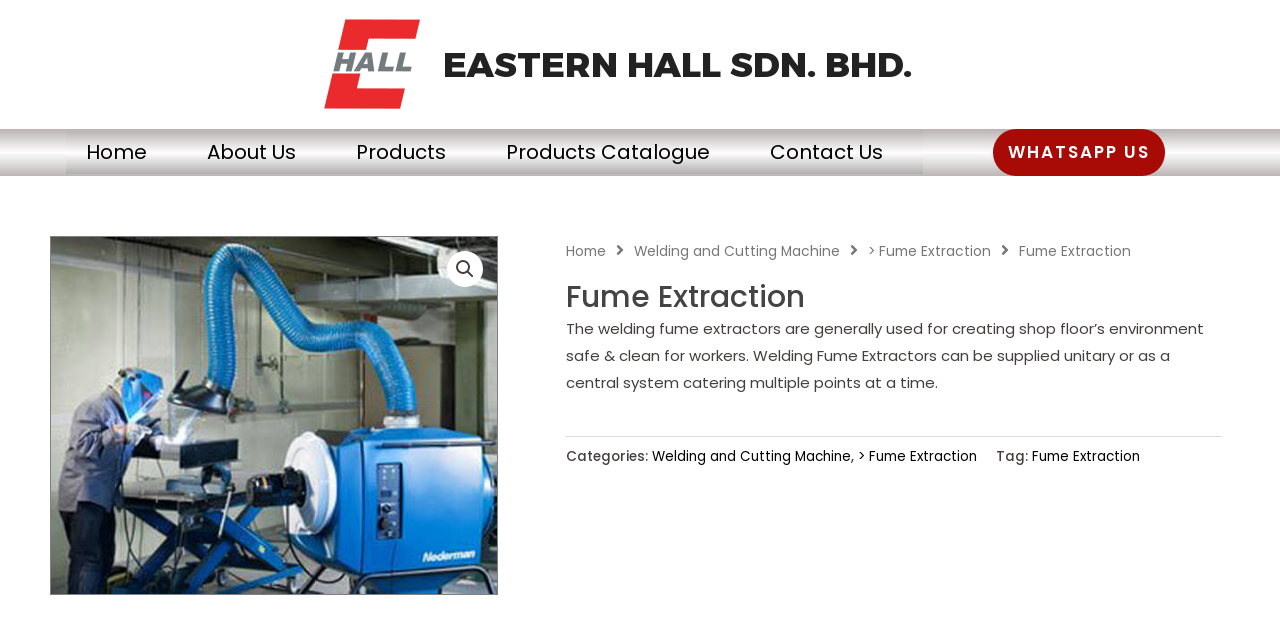

--- FILE ---
content_type: text/css
request_url: https://easternhall.com/wp-content/uploads/elementor/css/post-2159.css?ver=1748393586
body_size: 1251
content:
.elementor-2159 .elementor-element.elementor-element-33429bd6 > .elementor-container > .elementor-column > .elementor-widget-wrap{align-content:center;align-items:center;}.elementor-2159 .elementor-element.elementor-element-33429bd6{padding:50px 0px 0px 0px;}.elementor-bc-flex-widget .elementor-2159 .elementor-element.elementor-element-792fe26d.elementor-column .elementor-widget-wrap{align-items:flex-start;}.elementor-2159 .elementor-element.elementor-element-792fe26d.elementor-column.elementor-element[data-element_type="column"] > .elementor-widget-wrap.elementor-element-populated{align-content:flex-start;align-items:flex-start;}.woocommerce .elementor-2159 .elementor-element.elementor-element-458ac684 .flex-viewport:not(:last-child){margin:0px 0px 10px 0px;}.woocommerce .elementor-2159 .elementor-element.elementor-element-458ac684 .flex-control-thumbs li{padding-right:calc(10px / 2);padding-left:calc(10px / 2);padding-bottom:10px;}.woocommerce .elementor-2159 .elementor-element.elementor-element-458ac684 .flex-control-thumbs{margin-right:calc(-10px / 2);margin-left:calc(-10px / 2);}.elementor-bc-flex-widget .elementor-2159 .elementor-element.elementor-element-53237b44.elementor-column .elementor-widget-wrap{align-items:flex-start;}.elementor-2159 .elementor-element.elementor-element-53237b44.elementor-column.elementor-element[data-element_type="column"] > .elementor-widget-wrap.elementor-element-populated{align-content:flex-start;align-items:flex-start;}.elementor-2159 .elementor-element.elementor-element-53237b44 > .elementor-widget-wrap > .elementor-widget:not(.elementor-widget__width-auto):not(.elementor-widget__width-initial):not(:last-child):not(.elementor-absolute){margin-bottom:0px;}.elementor-bc-flex-widget .elementor-2159 .elementor-element.elementor-element-3705547c.elementor-column .elementor-widget-wrap{align-items:flex-start;}.elementor-2159 .elementor-element.elementor-element-3705547c.elementor-column.elementor-element[data-element_type="column"] > .elementor-widget-wrap.elementor-element-populated{align-content:flex-start;align-items:flex-start;}.elementor-2159 .elementor-element.elementor-element-3705547c > .elementor-widget-wrap > .elementor-widget:not(.elementor-widget__width-auto):not(.elementor-widget__width-initial):not(:last-child):not(.elementor-absolute){margin-bottom:0px;}.elementor-2159 .elementor-element.elementor-element-1536b058 .woolentor-breadcrumb{text-align:left;}.elementor-2159 .elementor-element.elementor-element-1536b058 .woolentor-breadcrumb span.breadcrumb-separator{margin:0 10px;}.elementor-2159 .elementor-element.elementor-element-1536b058 .woolentor-breadcrumb .woocommerce-breadcrumb span.breadcrumb-separator{font-size:16px;}.elementor-2159 .elementor-element.elementor-element-1536b058 .woolentor-breadcrumb .woocommerce-breadcrumb span.breadcrumb-separator svg{width:16px;height:16px;}.elementor-2159 .elementor-element.elementor-element-965a00 .product_title{color:#444444 !important;font-family:"Poppins", Sans-serif;font-size:30px;font-weight:500;text-transform:capitalize;margin:0px 0px 0px 0px !important;}.elementor-2159 .elementor-element.elementor-element-68bb091a > .elementor-widget-container{margin:10px 0px 25px 0px;}.elementor-2159 .elementor-element.elementor-element-68bb091a .price{color:#4d4d4d !important;margin:0px 0px 0px 0px !important;}.elementor-2159 .elementor-element.elementor-element-68bb091a .price .amount{font-size:22px;font-weight:400;}.elementor-2159 .elementor-element.elementor-element-68bb091a .price del{color:#ff4136 !important;}.elementor-2159 .elementor-element.elementor-element-68bb091a .price del, .elementor-2159 .elementor-element.elementor-element-68bb091a .price del .amount{font-size:30px;font-weight:400;}.elementor-2159 .elementor-element.elementor-element-7d3108d .wl-addto-cart[class*="wl-style-"] form.cart button{color:#4b4b4b !important;padding:13px 20px 13px 20px;border-radius:0px 0px 0px 0px !important;background-color:rgba(255,255,255,0) !important;}.elementor-2159 .elementor-element.elementor-element-7d3108d .wl-style-1 form.cart button{color:#4b4b4b !important;padding:13px 20px 13px 20px;border-radius:0px 0px 0px 0px !important;background-color:rgba(255,255,255,0) !important;}.elementor-2159 .elementor-element.elementor-element-7d3108d .wl-addto-cart[class*="wl-style-"] form.cart button,.elementor-2159 .elementor-element.elementor-element-7d3108d .wl-style-1 form.cart button{font-family:"Poppins", Sans-serif;font-size:14px;font-weight:400;text-transform:uppercase;border-style:solid;border-width:1px 1px 1px 1px;border-color:#d5d5d5;}.woocommerce .elementor-2159 .elementor-element.elementor-element-7d3108d form.cart{margin:0px 0px 20px 0px !important;}.elementor-2159 .elementor-element.elementor-element-7d3108d .wl-addto-cart[class*="wl-style-"] form.cart button:hover{color:#ffffff !important;background-color:#ff4136 !important;border-color:#ff4136;}.elementor-2159 .elementor-element.elementor-element-7d3108d .wl-style-1 form.cart button:hover{color:#ffffff !important;background-color:#ff4136 !important;border-color:#ff4136;}.elementor-2159 .elementor-element.elementor-element-49bcd9f6 .stock{margin:0px 0px 0px 0px !important;}.woocommerce .elementor-2159 .elementor-element.elementor-element-7a664f26 .product_meta a{color:#000000;}.woocommerce .elementor-2159 .elementor-element.elementor-element-7a664f26 .product_meta a:hover{color:#F05B64;}.elementor-2159 .elementor-element.elementor-element-7a664f26 .product_meta{margin:0px 0px 0px 0px;}.elementor-2159 .elementor-element.elementor-element-60ebb4de{width:100%;max-width:100%;}.elementor-2159 .elementor-element.elementor-element-60ebb4de > .elementor-widget-container{margin:0px 3px 0px 3px;}.woocommerce .elementor-2159 .elementor-element.elementor-element-60ebb4de .woocommerce-tabs ul.wc-tabs{margin:0px 0px 0px 0px;padding:0px 0px 0px 0px;text-align:left;}.woocommerce .elementor-2159 .elementor-element.elementor-element-60ebb4de .woocommerce-tabs ul.wc-tabs li a{color:#F6F8F9;font-size:16px;font-weight:600;line-height:37px;letter-spacing:0.3px;}.woocommerce .elementor-2159 .elementor-element.elementor-element-60ebb4de .woocommerce-tabs ul.wc-tabs li{background-color:#CC0000FC;border-color:#FFFFFF;border-radius:10px 10px 0 0;}.woocommerce .elementor-2159 .elementor-element.elementor-element-60ebb4de .woocommerce-tabs .woocommerce-Tabs-panel{border-color:#FFFFFF;}.woocommerce .elementor-2159 .elementor-element.elementor-element-60ebb4de .woocommerce-tabs .woocommerce-Tabs-panel h2{font-size:31px;}.woocommerce .elementor-2159 .elementor-element.elementor-element-60ebb4de .woocommerce-Tabs-panel h2{color:#2D2D2DFC;margin:20px 0px 20px 0px;}.elementor-2159 .elementor-element.elementor-element-335c29ee{--divider-border-style:solid;--divider-color:#EAEAEA;--divider-border-width:1px;}.elementor-2159 .elementor-element.elementor-element-335c29ee .elementor-divider-separator{width:100%;}.elementor-2159 .elementor-element.elementor-element-335c29ee .elementor-divider{padding-block-start:15px;padding-block-end:15px;}.elementor-2159 .elementor-element.elementor-element-33d8edb9{margin-top:0px;margin-bottom:-25px;padding:25px 0px 0px 0px;}.elementor-2159 .elementor-element.elementor-element-5f3353fe.elementor-widget-wl-product-related .products > h2{text-align:left;}@media(min-width:768px){.elementor-2159 .elementor-element.elementor-element-792fe26d{width:39%;}.elementor-2159 .elementor-element.elementor-element-53237b44{width:4%;}.elementor-2159 .elementor-element.elementor-element-3705547c{width:56.332%;}}